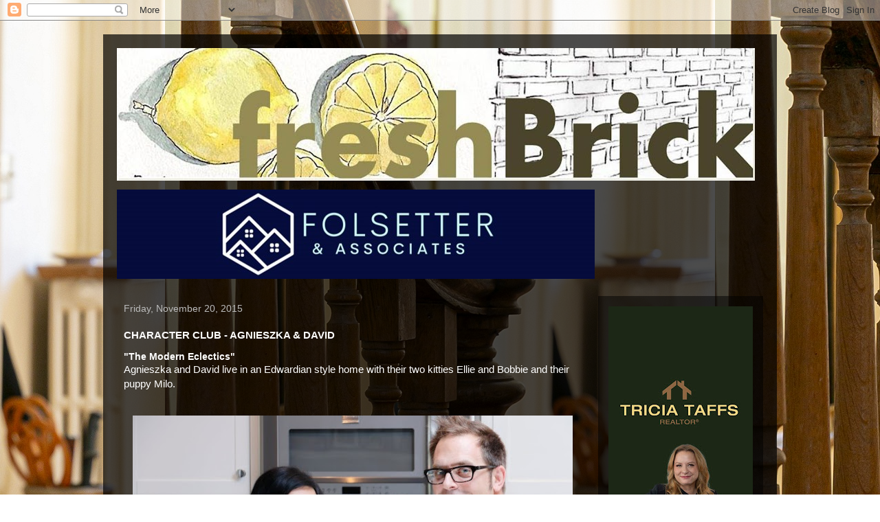

--- FILE ---
content_type: text/html; charset=UTF-8
request_url: http://www.freshbrick.ca/2015/11/character-club-agnieszka-david.html
body_size: 20213
content:
<!DOCTYPE html>
<html class='v2' dir='ltr' lang='en'>
<head>
<link href='https://www.blogger.com/static/v1/widgets/335934321-css_bundle_v2.css' rel='stylesheet' type='text/css'/>
<meta content='width=1100' name='viewport'/>
<meta content='text/html; charset=UTF-8' http-equiv='Content-Type'/>
<meta content='blogger' name='generator'/>
<link href='http://www.freshbrick.ca/favicon.ico' rel='icon' type='image/x-icon'/>
<link href='http://www.freshbrick.ca/2015/11/character-club-agnieszka-david.html' rel='canonical'/>
<link rel="alternate" type="application/atom+xml" title="FRESH BRICK - Atom" href="http://www.freshbrick.ca/feeds/posts/default" />
<link rel="alternate" type="application/rss+xml" title="FRESH BRICK - RSS" href="http://www.freshbrick.ca/feeds/posts/default?alt=rss" />
<link rel="service.post" type="application/atom+xml" title="FRESH BRICK - Atom" href="https://www.blogger.com/feeds/7517675707032608021/posts/default" />

<link rel="alternate" type="application/atom+xml" title="FRESH BRICK - Atom" href="http://www.freshbrick.ca/feeds/5630678059876817324/comments/default" />
<!--Can't find substitution for tag [blog.ieCssRetrofitLinks]-->
<link href='https://blogger.googleusercontent.com/img/b/R29vZ2xl/AVvXsEj9QEgWyvc-79NhPzaI-aBi5zdvGUpa-355B0-5RPC6NoyaVwYYMi4Lw_Sc2gHknUqwR2I25OoX2YQgBqqvdikrHIOgKrHnNbLvoLximThThkCajNCNA0fefLSr6Ux2Wj3azh23P8ltcWzw/s640/_MG_6276.JPG' rel='image_src'/>
<meta content='http://www.freshbrick.ca/2015/11/character-club-agnieszka-david.html' property='og:url'/>
<meta content='CHARACTER CLUB - AGNIESZKA &amp; DAVID' property='og:title'/>
<meta content='HISTORY. CHARACTER. BRICKS &amp; MORTAR. THERE&#39;S NOTHING FRESHER THAN A CLASSIC. A real estate blog and community for older home lovers' property='og:description'/>
<meta content='https://blogger.googleusercontent.com/img/b/R29vZ2xl/AVvXsEj9QEgWyvc-79NhPzaI-aBi5zdvGUpa-355B0-5RPC6NoyaVwYYMi4Lw_Sc2gHknUqwR2I25OoX2YQgBqqvdikrHIOgKrHnNbLvoLximThThkCajNCNA0fefLSr6Ux2Wj3azh23P8ltcWzw/w1200-h630-p-k-no-nu/_MG_6276.JPG' property='og:image'/>
<title>FRESH BRICK: CHARACTER CLUB - AGNIESZKA & DAVID</title>
<style id='page-skin-1' type='text/css'><!--
/*
-----------------------------------------------
Blogger Template Style
Name:     Travel
Designer: Sookhee Lee
URL:      www.plyfly.net
----------------------------------------------- */
/* Content
----------------------------------------------- */
body {
font: normal normal 13px 'Trebuchet MS',Trebuchet,sans-serif;
color: #ffffff;
background: rgba(0, 0, 0, 0) url(http://4.bp.blogspot.com/--HH84g0NITE/Xo_I9JZeTdI/AAAAAAAAYPw/XmdMUp-e6fU1SBaxB8ZE_3HdUQQRXoytQCK4BGAYYCw/s0/22.jpg) repeat fixed top center;
}
html body .region-inner {
min-width: 0;
max-width: 100%;
width: auto;
}
a:link {
text-decoration:none;
color: #ff9900;
}
a:visited {
text-decoration:none;
color: #b87209;
}
a:hover {
text-decoration:underline;
color: #ff9900;
}
.content-outer .content-cap-top {
height: 0;
background: transparent none repeat-x scroll top center;
}
.content-outer {
margin: 0 auto;
padding-top: 20px;
}
.content-inner {
background: transparent url(https://resources.blogblog.com/blogblog/data/1kt/travel/bg_black_70.png) repeat scroll top left;
background-position: left -0;
background-color: transparent;
padding: 20px;
}
.main-inner .date-outer {
margin-bottom: 2em;
}
/* Header
----------------------------------------------- */
.header-inner .Header .titlewrapper,
.header-inner .Header .descriptionwrapper {
padding-left: 10px;
padding-right: 10px;
}
.Header h1 {
font: normal normal 60px 'Trebuchet MS',Trebuchet,sans-serif;
color: #ffffff;
}
.Header h1 a {
color: #ffffff;
}
.Header .description {
color: #bbbbbb;
font-size: 130%;
}
/* Tabs
----------------------------------------------- */
.tabs-inner {
margin: 1em 0 0;
padding: 0;
}
.tabs-inner .section {
margin: 0;
}
.tabs-inner .widget ul {
padding: 0;
background: transparent url(https://resources.blogblog.com/blogblog/data/1kt/travel/bg_black_50.png) repeat scroll top center;
}
.tabs-inner .widget li {
border: none;
}
.tabs-inner .widget li a {
display: inline-block;
padding: 1em 1.5em;
color: #ffffff;
font: normal bold 16px 'Trebuchet MS',Trebuchet,sans-serif;
}
.tabs-inner .widget li.selected a,
.tabs-inner .widget li a:hover {
position: relative;
z-index: 1;
background: transparent url(https://resources.blogblog.com/blogblog/data/1kt/travel/bg_black_50.png) repeat scroll top center;
color: #ffffff;
}
/* Headings
----------------------------------------------- */
h2 {
font: normal bold 14px 'Trebuchet MS',Trebuchet,sans-serif;
color: #ffffff;
}
.main-inner h2.date-header {
font: normal normal 14px 'Trebuchet MS',Trebuchet,sans-serif;
color: #bbbbbb;
}
.footer-inner .widget h2,
.sidebar .widget h2 {
padding-bottom: .5em;
}
/* Main
----------------------------------------------- */
.main-inner {
padding: 20px 0;
}
.main-inner .column-center-inner {
padding: 10px 0;
}
.main-inner .column-center-inner .section {
margin: 0 10px;
}
.main-inner .column-right-inner {
margin-left: 20px;
}
.main-inner .fauxcolumn-right-outer .fauxcolumn-inner {
margin-left: 20px;
background: transparent url(https://resources.blogblog.com/blogblog/data/1kt/travel/bg_black_50.png) repeat scroll top left;
}
.main-inner .column-left-inner {
margin-right: 20px;
}
.main-inner .fauxcolumn-left-outer .fauxcolumn-inner {
margin-right: 20px;
background: transparent url(https://resources.blogblog.com/blogblog/data/1kt/travel/bg_black_50.png) repeat scroll top left;
}
.main-inner .column-left-inner,
.main-inner .column-right-inner {
padding: 15px 0;
}
/* Posts
----------------------------------------------- */
h3.post-title {
margin-top: 20px;
}
h3.post-title a {
font: normal bold 20px 'Trebuchet MS',Trebuchet,sans-serif;
color: #ffffff;
}
h3.post-title a:hover {
text-decoration: underline;
}
.main-inner .column-center-outer {
background: transparent none repeat scroll top left;
_background-image: none;
}
.post-body {
line-height: 1.4;
position: relative;
}
.post-header {
margin: 0 0 1em;
line-height: 1.6;
}
.post-footer {
margin: .5em 0;
line-height: 1.6;
}
#blog-pager {
font-size: 140%;
}
#comments {
background: transparent url(https://resources.blogblog.com/blogblog/data/1kt/travel/bg_black_50.png) repeat scroll top center;
padding: 15px;
}
#comments .comment-author {
padding-top: 1.5em;
}
#comments h4,
#comments .comment-author a,
#comments .comment-timestamp a {
color: #ffffff;
}
#comments .comment-author:first-child {
padding-top: 0;
border-top: none;
}
.avatar-image-container {
margin: .2em 0 0;
}
/* Comments
----------------------------------------------- */
#comments a {
color: #ffffff;
}
.comments .comments-content .icon.blog-author {
background-repeat: no-repeat;
background-image: url([data-uri]);
}
.comments .comments-content .loadmore a {
border-top: 1px solid #ffffff;
border-bottom: 1px solid #ffffff;
}
.comments .comment-thread.inline-thread {
background: transparent;
}
.comments .continue {
border-top: 2px solid #ffffff;
}
/* Widgets
----------------------------------------------- */
.sidebar .widget {
border-bottom: 2px solid transparent;
padding-bottom: 10px;
margin: 10px 0;
}
.sidebar .widget:first-child {
margin-top: 0;
}
.sidebar .widget:last-child {
border-bottom: none;
margin-bottom: 0;
padding-bottom: 0;
}
.footer-inner .widget,
.sidebar .widget {
font: normal normal 13px 'Trebuchet MS',Trebuchet,sans-serif;
color: #bbbbbb;
}
.sidebar .widget a:link {
color: #bbbbbb;
text-decoration: none;
}
.sidebar .widget a:visited {
color: #b87209;
}
.sidebar .widget a:hover {
color: #bbbbbb;
text-decoration: underline;
}
.footer-inner .widget a:link {
color: #ff9900;
text-decoration: none;
}
.footer-inner .widget a:visited {
color: #b87209;
}
.footer-inner .widget a:hover {
color: #ff9900;
text-decoration: underline;
}
.widget .zippy {
color: #ffffff;
}
.footer-inner {
background: transparent none repeat scroll top center;
}
/* Mobile
----------------------------------------------- */
body.mobile  {
background-size: 100% auto;
}
body.mobile .AdSense {
margin: 0 -10px;
}
.mobile .body-fauxcolumn-outer {
background: transparent none repeat scroll top left;
}
.mobile .footer-inner .widget a:link {
color: #bbbbbb;
text-decoration: none;
}
.mobile .footer-inner .widget a:visited {
color: #b87209;
}
.mobile-post-outer a {
color: #ffffff;
}
.mobile-link-button {
background-color: #ff9900;
}
.mobile-link-button a:link, .mobile-link-button a:visited {
color: #9acd53;
}
.mobile-index-contents {
color: #ffffff;
}
.mobile .tabs-inner .PageList .widget-content {
background: transparent url(https://resources.blogblog.com/blogblog/data/1kt/travel/bg_black_50.png) repeat scroll top center;
color: #ffffff;
}
.mobile .tabs-inner .PageList .widget-content .pagelist-arrow {
border-left: 1px solid #ffffff;
}

--></style>
<style id='template-skin-1' type='text/css'><!--
body {
min-width: 980px;
}
.content-outer, .content-fauxcolumn-outer, .region-inner {
min-width: 980px;
max-width: 980px;
_width: 980px;
}
.main-inner .columns {
padding-left: 0px;
padding-right: 260px;
}
.main-inner .fauxcolumn-center-outer {
left: 0px;
right: 260px;
/* IE6 does not respect left and right together */
_width: expression(this.parentNode.offsetWidth -
parseInt("0px") -
parseInt("260px") + 'px');
}
.main-inner .fauxcolumn-left-outer {
width: 0px;
}
.main-inner .fauxcolumn-right-outer {
width: 260px;
}
.main-inner .column-left-outer {
width: 0px;
right: 100%;
margin-left: -0px;
}
.main-inner .column-right-outer {
width: 260px;
margin-right: -260px;
}
#layout {
min-width: 0;
}
#layout .content-outer {
min-width: 0;
width: 800px;
}
#layout .region-inner {
min-width: 0;
width: auto;
}
body#layout div.add_widget {
padding: 8px;
}
body#layout div.add_widget a {
margin-left: 32px;
}
--></style>
<style>
    body {background-image:url(http\:\/\/4.bp.blogspot.com\/--HH84g0NITE\/Xo_I9JZeTdI\/AAAAAAAAYPw\/XmdMUp-e6fU1SBaxB8ZE_3HdUQQRXoytQCK4BGAYYCw\/s0\/22.jpg);}
    
@media (max-width: 200px) { body {background-image:url(http\:\/\/4.bp.blogspot.com\/--HH84g0NITE\/Xo_I9JZeTdI\/AAAAAAAAYPw\/XmdMUp-e6fU1SBaxB8ZE_3HdUQQRXoytQCK4BGAYYCw\/w200\/22.jpg);}}
@media (max-width: 400px) and (min-width: 201px) { body {background-image:url(http\:\/\/4.bp.blogspot.com\/--HH84g0NITE\/Xo_I9JZeTdI\/AAAAAAAAYPw\/XmdMUp-e6fU1SBaxB8ZE_3HdUQQRXoytQCK4BGAYYCw\/w400\/22.jpg);}}
@media (max-width: 800px) and (min-width: 401px) { body {background-image:url(http\:\/\/4.bp.blogspot.com\/--HH84g0NITE\/Xo_I9JZeTdI\/AAAAAAAAYPw\/XmdMUp-e6fU1SBaxB8ZE_3HdUQQRXoytQCK4BGAYYCw\/w800\/22.jpg);}}
@media (max-width: 1200px) and (min-width: 801px) { body {background-image:url(http\:\/\/4.bp.blogspot.com\/--HH84g0NITE\/Xo_I9JZeTdI\/AAAAAAAAYPw\/XmdMUp-e6fU1SBaxB8ZE_3HdUQQRXoytQCK4BGAYYCw\/w1200\/22.jpg);}}
/* Last tag covers anything over one higher than the previous max-size cap. */
@media (min-width: 1201px) { body {background-image:url(http\:\/\/4.bp.blogspot.com\/--HH84g0NITE\/Xo_I9JZeTdI\/AAAAAAAAYPw\/XmdMUp-e6fU1SBaxB8ZE_3HdUQQRXoytQCK4BGAYYCw\/w1600\/22.jpg);}}
  </style>
<link href='https://www.blogger.com/dyn-css/authorization.css?targetBlogID=7517675707032608021&amp;zx=10a22cb6-8a31-4b50-b30a-e338cfc119f1' media='none' onload='if(media!=&#39;all&#39;)media=&#39;all&#39;' rel='stylesheet'/><noscript><link href='https://www.blogger.com/dyn-css/authorization.css?targetBlogID=7517675707032608021&amp;zx=10a22cb6-8a31-4b50-b30a-e338cfc119f1' rel='stylesheet'/></noscript>
<meta name='google-adsense-platform-account' content='ca-host-pub-1556223355139109'/>
<meta name='google-adsense-platform-domain' content='blogspot.com'/>

<!-- data-ad-client=ca-pub-8819626163530024 -->

<link rel="stylesheet" href="https://fonts.googleapis.com/css2?display=swap&family=Great+Vibes&family=Pacifico"></head>
<body class='loading variant-studio'>
<div class='navbar section' id='navbar' name='Navbar'><div class='widget Navbar' data-version='1' id='Navbar1'><script type="text/javascript">
    function setAttributeOnload(object, attribute, val) {
      if(window.addEventListener) {
        window.addEventListener('load',
          function(){ object[attribute] = val; }, false);
      } else {
        window.attachEvent('onload', function(){ object[attribute] = val; });
      }
    }
  </script>
<div id="navbar-iframe-container"></div>
<script type="text/javascript" src="https://apis.google.com/js/platform.js"></script>
<script type="text/javascript">
      gapi.load("gapi.iframes:gapi.iframes.style.bubble", function() {
        if (gapi.iframes && gapi.iframes.getContext) {
          gapi.iframes.getContext().openChild({
              url: 'https://www.blogger.com/navbar/7517675707032608021?po\x3d5630678059876817324\x26origin\x3dhttp://www.freshbrick.ca',
              where: document.getElementById("navbar-iframe-container"),
              id: "navbar-iframe"
          });
        }
      });
    </script><script type="text/javascript">
(function() {
var script = document.createElement('script');
script.type = 'text/javascript';
script.src = '//pagead2.googlesyndication.com/pagead/js/google_top_exp.js';
var head = document.getElementsByTagName('head')[0];
if (head) {
head.appendChild(script);
}})();
</script>
</div></div>
<div class='body-fauxcolumns'>
<div class='fauxcolumn-outer body-fauxcolumn-outer'>
<div class='cap-top'>
<div class='cap-left'></div>
<div class='cap-right'></div>
</div>
<div class='fauxborder-left'>
<div class='fauxborder-right'></div>
<div class='fauxcolumn-inner'>
</div>
</div>
<div class='cap-bottom'>
<div class='cap-left'></div>
<div class='cap-right'></div>
</div>
</div>
</div>
<div class='content'>
<div class='content-fauxcolumns'>
<div class='fauxcolumn-outer content-fauxcolumn-outer'>
<div class='cap-top'>
<div class='cap-left'></div>
<div class='cap-right'></div>
</div>
<div class='fauxborder-left'>
<div class='fauxborder-right'></div>
<div class='fauxcolumn-inner'>
</div>
</div>
<div class='cap-bottom'>
<div class='cap-left'></div>
<div class='cap-right'></div>
</div>
</div>
</div>
<div class='content-outer'>
<div class='content-cap-top cap-top'>
<div class='cap-left'></div>
<div class='cap-right'></div>
</div>
<div class='fauxborder-left content-fauxborder-left'>
<div class='fauxborder-right content-fauxborder-right'></div>
<div class='content-inner'>
<header>
<div class='header-outer'>
<div class='header-cap-top cap-top'>
<div class='cap-left'></div>
<div class='cap-right'></div>
</div>
<div class='fauxborder-left header-fauxborder-left'>
<div class='fauxborder-right header-fauxborder-right'></div>
<div class='region-inner header-inner'>
<div class='header section' id='header' name='Header'><div class='widget Header' data-version='1' id='Header1'>
<div id='header-inner'>
<a href='http://www.freshbrick.ca/' style='display: block'>
<img alt='FRESH BRICK' height='193px; ' id='Header1_headerimg' src='https://blogger.googleusercontent.com/img/b/R29vZ2xl/AVvXsEjPAlpF9C1-1ynJYQ8zQ7Soq9btVtGkS_uO200r3FZDWEgR6vWyPSjDxqALbHUaNQ9btW5DmHphASzTEBHJCac8C_97ksGQPqvuB1-hsAfen9sT04k9CMn6qIGAd9NUdF_ZIAT7B-jRSSKK/s928/Picture5.jpg' style='display: block' width='928px; '/>
</a>
</div>
</div></div>
</div>
</div>
<div class='header-cap-bottom cap-bottom'>
<div class='cap-left'></div>
<div class='cap-right'></div>
</div>
</div>
</header>
<div class='tabs-outer'>
<div class='tabs-cap-top cap-top'>
<div class='cap-left'></div>
<div class='cap-right'></div>
</div>
<div class='fauxborder-left tabs-fauxborder-left'>
<div class='fauxborder-right tabs-fauxborder-right'></div>
<div class='region-inner tabs-inner'>
<div class='tabs section' id='crosscol' name='Cross-Column'><div class='widget Image' data-version='1' id='Image11'>
<div class='widget-content'>
<a href='https://folsetter.com/'>
<img alt='' height='130' id='Image11_img' src='https://blogger.googleusercontent.com/img/a/AVvXsEggdR1La8p8pfzuu9Q6PHjVBJevYkCEsOdx2qW31q2BY5o6NStc3O-XMQ0VN4rJZSJjpDWJip18UP7EmyTFGZ19VWaBx7yK7S-ksOMA8vi-s5Y1OEMEIgWJmZzE76qAUdXe7hKiD3qjfufI6wJMRCsoTnYjnmr47gAyamhkKEBhPfqoQJzurz8ljsUF=s695' width='695'/>
</a>
<br/>
</div>
<div class='clear'></div>
</div></div>
<div class='tabs no-items section' id='crosscol-overflow' name='Cross-Column 2'></div>
</div>
</div>
<div class='tabs-cap-bottom cap-bottom'>
<div class='cap-left'></div>
<div class='cap-right'></div>
</div>
</div>
<div class='main-outer'>
<div class='main-cap-top cap-top'>
<div class='cap-left'></div>
<div class='cap-right'></div>
</div>
<div class='fauxborder-left main-fauxborder-left'>
<div class='fauxborder-right main-fauxborder-right'></div>
<div class='region-inner main-inner'>
<div class='columns fauxcolumns'>
<div class='fauxcolumn-outer fauxcolumn-center-outer'>
<div class='cap-top'>
<div class='cap-left'></div>
<div class='cap-right'></div>
</div>
<div class='fauxborder-left'>
<div class='fauxborder-right'></div>
<div class='fauxcolumn-inner'>
</div>
</div>
<div class='cap-bottom'>
<div class='cap-left'></div>
<div class='cap-right'></div>
</div>
</div>
<div class='fauxcolumn-outer fauxcolumn-left-outer'>
<div class='cap-top'>
<div class='cap-left'></div>
<div class='cap-right'></div>
</div>
<div class='fauxborder-left'>
<div class='fauxborder-right'></div>
<div class='fauxcolumn-inner'>
</div>
</div>
<div class='cap-bottom'>
<div class='cap-left'></div>
<div class='cap-right'></div>
</div>
</div>
<div class='fauxcolumn-outer fauxcolumn-right-outer'>
<div class='cap-top'>
<div class='cap-left'></div>
<div class='cap-right'></div>
</div>
<div class='fauxborder-left'>
<div class='fauxborder-right'></div>
<div class='fauxcolumn-inner'>
</div>
</div>
<div class='cap-bottom'>
<div class='cap-left'></div>
<div class='cap-right'></div>
</div>
</div>
<!-- corrects IE6 width calculation -->
<div class='columns-inner'>
<div class='column-center-outer'>
<div class='column-center-inner'>
<div class='main section' id='main' name='Main'><div class='widget Blog' data-version='1' id='Blog1'>
<div class='blog-posts hfeed'>

          <div class="date-outer">
        
<h2 class='date-header'><span>Friday, November 20, 2015</span></h2>

          <div class="date-posts">
        
<div class='post-outer'>
<div class='post hentry uncustomized-post-template' itemprop='blogPost' itemscope='itemscope' itemtype='http://schema.org/BlogPosting'>
<meta content='https://blogger.googleusercontent.com/img/b/R29vZ2xl/AVvXsEj9QEgWyvc-79NhPzaI-aBi5zdvGUpa-355B0-5RPC6NoyaVwYYMi4Lw_Sc2gHknUqwR2I25OoX2YQgBqqvdikrHIOgKrHnNbLvoLximThThkCajNCNA0fefLSr6Ux2Wj3azh23P8ltcWzw/s640/_MG_6276.JPG' itemprop='image_url'/>
<meta content='7517675707032608021' itemprop='blogId'/>
<meta content='5630678059876817324' itemprop='postId'/>
<a name='5630678059876817324'></a>
<h3 class='post-title entry-title' itemprop='name'>
CHARACTER CLUB - AGNIESZKA & DAVID
</h3>
<div class='post-header'>
<div class='post-header-line-1'></div>
</div>
<div class='post-body entry-content' id='post-body-5630678059876817324' itemprop='description articleBody'>
<h2>
"The Modern Eclectics"</h2>
<div>
<div class="MsoNormal">
<h3>
<span style="font-family: &quot;arial&quot; , &quot;sans-serif&quot;; font-weight: normal;">Agnieszka and
David live in an Edwardian style home with their two kitties Ellie and Bobbie
and their puppy Milo.</span></h3>
<span style="font-family: &quot;arial&quot; , &quot;sans-serif&quot;;"><br /></span>
<br />
<div class="separator" style="clear: both; text-align: center;">
<a href="https://blogger.googleusercontent.com/img/b/R29vZ2xl/AVvXsEj9QEgWyvc-79NhPzaI-aBi5zdvGUpa-355B0-5RPC6NoyaVwYYMi4Lw_Sc2gHknUqwR2I25OoX2YQgBqqvdikrHIOgKrHnNbLvoLximThThkCajNCNA0fefLSr6Ux2Wj3azh23P8ltcWzw/s1600/_MG_6276.JPG" imageanchor="1" style="margin-left: 1em; margin-right: 1em;"><img border="0" height="426" src="https://blogger.googleusercontent.com/img/b/R29vZ2xl/AVvXsEj9QEgWyvc-79NhPzaI-aBi5zdvGUpa-355B0-5RPC6NoyaVwYYMi4Lw_Sc2gHknUqwR2I25OoX2YQgBqqvdikrHIOgKrHnNbLvoLximThThkCajNCNA0fefLSr6Ux2Wj3azh23P8ltcWzw/s640/_MG_6276.JPG" width="640" /></a></div>
</div>
<div class="MsoNormal">
<span style="font-family: &quot;arial&quot; , &quot;sans-serif&quot;;"><br /></span></div>
<div class="MsoNormal">
<h3>
<span style="font-family: &quot;arial&quot; , sans-serif; font-weight: normal;">They moved
from a cookie cutter house in Mississauga to their century home in Hamilton,
which required extensive renovation, a true &#8220;blank slate&#8221;. Previously their
design aesthetic was very modern and&nbsp;minimalist, but owning an older home, they
wanted to restore it to its former&nbsp;glory. They added ceiling medallions, a reclaimed
wood dining table was purchased as a tribute to Hamilton&#8217;s industrial history, and
they exposed a brick wall in the dining room to up the character quota.</span></h3>
<span style="font-family: &quot;arial&quot; , sans-serif;"><br /></span>
<br />
<div class="separator" style="clear: both; text-align: center;">
<a href="https://blogger.googleusercontent.com/img/b/R29vZ2xl/AVvXsEg0XXfS5aWfTNyOMBnMWuo7_zIChWdf70pE9kNKUpNsdGeD9IZYx3t7UAPemRjPbXZB_MBYuRDvEfOrrc76q4O1BTE8_c9p4KT8grbZYQq44y5Bz2nL7K4NfEotJWUZ5ECZe3ec1AJA4de-/s1600/_MG_6284.JPG" imageanchor="1" style="margin-left: 1em; margin-right: 1em;"><img border="0" height="426" src="https://blogger.googleusercontent.com/img/b/R29vZ2xl/AVvXsEg0XXfS5aWfTNyOMBnMWuo7_zIChWdf70pE9kNKUpNsdGeD9IZYx3t7UAPemRjPbXZB_MBYuRDvEfOrrc76q4O1BTE8_c9p4KT8grbZYQq44y5Bz2nL7K4NfEotJWUZ5ECZe3ec1AJA4de-/s640/_MG_6284.JPG" width="640" /></a></div>
<span style="font-family: &quot;arial&quot; , sans-serif;"><br /></span>
<br />
<div class="separator" style="clear: both; text-align: center;">
<a href="https://blogger.googleusercontent.com/img/b/R29vZ2xl/AVvXsEh06swyf-gyfxR4nEuQDaqtr-RApv_9RWfY4RLlDVQulGzkrQTB-205KO0pZIuT_IbB-Wr2B7gQYMbyVvsIVKVO4t6RQr3unsWxtifaOgF5H4E2C5QYZV4kFzEsCKmWkTDtsmT1npS4DA0b/s1600/_MG_6318.JPG" imageanchor="1" style="margin-left: 1em; margin-right: 1em;"><img border="0" height="640" src="https://blogger.googleusercontent.com/img/b/R29vZ2xl/AVvXsEh06swyf-gyfxR4nEuQDaqtr-RApv_9RWfY4RLlDVQulGzkrQTB-205KO0pZIuT_IbB-Wr2B7gQYMbyVvsIVKVO4t6RQr3unsWxtifaOgF5H4E2C5QYZV4kFzEsCKmWkTDtsmT1npS4DA0b/s640/_MG_6318.JPG" width="424" /></a></div>
<br /></div>
<div class="MsoNormal">
<h3>
<span style="font-weight: normal;"><span style="font-family: &quot;arial&quot; , &quot;sans-serif&quot;;">Design is Agnieszka&#8217;s
passion. She is an admitted eclectic (</span><span style="color: #222222; font-family: &quot;arial&quot; , sans-serif;">check out their kitchen backslash,&nbsp;"Smorkin'Labbits"&nbsp;by Frank Kozik </span><span style="font-family: &quot;arial&quot; , &quot;sans-serif&quot;;"><a href="http://whatisblik.com/" target="_blank"><span style="color: #1155cc; mso-fareast-font-family: &quot;Times New Roman&quot;; mso-fareast-language: EN-CA;">whatisblik.com</span></a></span><span style="color: #222222; font-family: &quot;arial&quot; , &quot;sans-serif&quot;; mso-fareast-font-family: &quot;Times New Roman&quot;; mso-fareast-language: EN-CA;">&nbsp;</span></span><span style="font-family: &quot;arial&quot; , &quot;sans-serif&quot;;"><span style="font-weight: normal;">) and loves decorating with colour and patterns. She follows
many design blogs (her favourites are theSocialiteFamily and Desiretoinspire)
and design magazines, especially those UK based such as LivingEtc . These
sources of inspiration fuel her many ideas, but she always asks David for his
input. And as their style aesthetics are very similar, they rarely disagree on
the final project. The two describe their style as modern eclectic, quirky and
fun. </span><o:p></o:p></span></h3>
<span style="font-family: &quot;arial&quot; , &quot;sans-serif&quot;;"><br /></span>
<br />
<div class="separator" style="clear: both; text-align: center;">
<a href="https://blogger.googleusercontent.com/img/b/R29vZ2xl/AVvXsEg5SgMziZG6yYYudi5tc_4FJH6tPKlGeR0WpJW4YdNlUs22j79mxDQI1IElF_n6qM4WUtbg4k0Se9cPTNGwYuiFaFGCiSOdM37VBWkGBcinFwa2_BjDdu4fj-Hskgehci6qTqCSbeOZWg-C/s1600/_MG_6292.JPG" imageanchor="1" style="margin-left: 1em; margin-right: 1em;"><img border="0" height="426" src="https://blogger.googleusercontent.com/img/b/R29vZ2xl/AVvXsEg5SgMziZG6yYYudi5tc_4FJH6tPKlGeR0WpJW4YdNlUs22j79mxDQI1IElF_n6qM4WUtbg4k0Se9cPTNGwYuiFaFGCiSOdM37VBWkGBcinFwa2_BjDdu4fj-Hskgehci6qTqCSbeOZWg-C/s640/_MG_6292.JPG" width="640" /></a></div>
<br /></div>
<div class="MsoNormal">
<h3>
<span style="font-family: &quot;arial&quot; , &quot;sans-serif&quot;;"><table align="center" cellpadding="0" cellspacing="0" class="tr-caption-container" style="font-family: &quot;Times New Roman&quot;; margin-left: auto; margin-right: auto; text-align: center;"><tbody>
<tr><td style="text-align: center;"><span style="margin-left: auto; margin-right: auto;"><a href="http://www.distinctlyhamilton.com/" target="_blank"><img border="0" data-original-height="398" data-original-width="679" height="234" src="https://blogger.googleusercontent.com/img/b/R29vZ2xl/AVvXsEiwNsE2s4pYT2e25l3ZZZmQL7S2ygD_UOgD5MlcjeyAutYmXhB-NQVbHk2ViKAthusTCYT4GN2oESlty6V37WvfzrXQxoqxlIOBCQHLSEjVY0LRRmJUvGWI6Luid_5C_MQDw9ByIuI7/s400/Picture21.png" width="400" /></a></span></td></tr>
<tr><td class="tr-caption" style="font-size: 12.8px;"><a href="http://www.distinctlyhamilton.com/" target="_blank">ADVERTISEMENT: CLICK TO LEARN MORE</a><br />
<div>
<br /></div>
</td></tr>
</tbody></table>
</span></h3>
<h3>
<span style="font-weight: normal;">
Their go to
places for furniture are Restoration Hardware, Pottery Barn, Crate and Barrel,
IKEA and Cocoon Furnishings.&nbsp; For décor
they haunt HomeSense and, a local favourite, Canoe on Locke Street. Other Hamilton
gems include Pure Home Couture, Design Annex and Mixed Media. &nbsp;Agnieszka&#8217;s&nbsp;
recent favorite finds are ceramic handmade salt and pepper shakers with
hand painted&nbsp; space invaders from Canoe, and
pink polka dots tea towels with monkeys wearing glasses from Pure.</span></h3>
<span style="font-family: &quot;arial&quot; , &quot;sans-serif&quot;;"><br /></span>
<br />
<div class="separator" style="clear: both; text-align: center;">
<a href="https://blogger.googleusercontent.com/img/b/R29vZ2xl/AVvXsEjDqhBjjmBr8qvfpMZofMTFNp7s7E4SxZwJfdEZ3bsikoaLC_ldEqpG-6OnJG7P5E7281FolTjPbyfCs7Kv7oHW_wBjAm2DFu56cI97sU2xULVZuH_KSc3UZoPyu8TAtUmbulzh-T8Q_8qa/s1600/_MG_6295.JPG" imageanchor="1" style="margin-left: 1em; margin-right: 1em;"><img border="0" height="426" src="https://blogger.googleusercontent.com/img/b/R29vZ2xl/AVvXsEjDqhBjjmBr8qvfpMZofMTFNp7s7E4SxZwJfdEZ3bsikoaLC_ldEqpG-6OnJG7P5E7281FolTjPbyfCs7Kv7oHW_wBjAm2DFu56cI97sU2xULVZuH_KSc3UZoPyu8TAtUmbulzh-T8Q_8qa/s640/_MG_6295.JPG" width="640" /></a></div>
<br /></div>
<div class="MsoNormal">
<h3>
<span style="font-family: &quot;arial&quot; , &quot;sans-serif&quot;; font-weight: normal;">If they had
to choose a favourite room in your house they&#8217;d hands down select their
sumptuous all black painted Master Bedroom (including the ceiling and all the
trims). In Agnieszka&#8217;s words, &#8220;It has a great vibe, it&#8217;s very restful.&#8221; The two
enjoy spending lazy weekend mornings watching Netflix and chilling with their two
kittens and their puppy on the bed. The retreat also features Agnieszka&#8217;s
prized pair of limited prints by Junko Mizuno. Both she and David love art and
those prints were the first pieces of art purchased for their Hamilton home. </span></h3>
<span style="font-family: &quot;arial&quot; , &quot;sans-serif&quot;;"><br /></span>
<br />
<div class="separator" style="clear: both; text-align: center;">
<a href="https://blogger.googleusercontent.com/img/b/R29vZ2xl/AVvXsEg-3fBTVF5WU0DCGOq1Deakd5bQn8sgDaxixALEBTuoX9m_tJk7Qh8QEzR2hIHkrIWlpkv-21sw2GmYMI29eLrasmf08QeBTw7_uSzHiOy4xDB5AlyJR2hQxpDcRppdXnaKLO5jc3XFjgIB/s1600/_MG_6323.JPG" imageanchor="1" style="margin-left: 1em; margin-right: 1em;"><img border="0" height="426" src="https://blogger.googleusercontent.com/img/b/R29vZ2xl/AVvXsEg-3fBTVF5WU0DCGOq1Deakd5bQn8sgDaxixALEBTuoX9m_tJk7Qh8QEzR2hIHkrIWlpkv-21sw2GmYMI29eLrasmf08QeBTw7_uSzHiOy4xDB5AlyJR2hQxpDcRppdXnaKLO5jc3XFjgIB/s640/_MG_6323.JPG" width="640" /></a></div>
<br /></div>
<div class="MsoNormal">
<h3>
<span style="font-family: &quot;arial&quot; , &quot;sans-serif&quot;; font-weight: normal;">Also painted
black, the couple took bold moves with this colour in their front
entrance.&nbsp; This project was a labour of
love and took six months to complete. They removed carpet from the stairs and
painted the original wood banister black and white, removed floor tiles and
replaced with black and white marble, replaced the ceiling and added character
finishes from a large ceiling medallion to crown moulding. And the walls, which
were covered in 1970s style wallpaper, are now painted black with hand
stencilled silver stars. </span></h3>
<span style="font-family: &quot;arial&quot; , &quot;sans-serif&quot;;"><br /></span>
<br />
<div class="separator" style="clear: both; text-align: center;">
<a href="https://blogger.googleusercontent.com/img/b/R29vZ2xl/AVvXsEja-xb9IoDo8ztPIc2tumXtggCvpx9xW3qPxYQOEvPKocUxh-Jh0n11TrZ-hyB6MwJlILT5F3vkZ7nAHshdxxplaEuqidgyrwMzIBms8iQsPO2QFpIL8DZxPVUQTxS6DKexXFysiFp2Jtg8/s1600/_MG_6259.JPG" imageanchor="1" style="margin-left: 1em; margin-right: 1em;"><img border="0" height="640" src="https://blogger.googleusercontent.com/img/b/R29vZ2xl/AVvXsEja-xb9IoDo8ztPIc2tumXtggCvpx9xW3qPxYQOEvPKocUxh-Jh0n11TrZ-hyB6MwJlILT5F3vkZ7nAHshdxxplaEuqidgyrwMzIBms8iQsPO2QFpIL8DZxPVUQTxS6DKexXFysiFp2Jtg8/s640/_MG_6259.JPG" width="424" /></a></div>
<br />
<table align="center" cellpadding="0" cellspacing="0" class="tr-caption-container" style="margin-left: auto; margin-right: auto; text-align: center;"><tbody>
<tr><td style="text-align: center;"><span style="margin-left: auto; margin-right: auto;"><a href="http://www.distinctlyhamilton.com/" target="_blank"><img border="0" data-original-height="390" data-original-width="685" height="227" src="https://blogger.googleusercontent.com/img/b/R29vZ2xl/AVvXsEj-1-3SIVKsSlJb6zCtWn9-6wJ9PJlkw8ABbgSuTh3cRPh1iqrEz_hbIsYcibQVfbXAb1_SuoSxOREvrWuNY7U3WDlcCJn22VFS9Nt7Opy_sZhuI8FGD_HIg8PgZpGP-hrt1Tn0kpaT/s400/Picture22.png" width="400" /></a></span></td></tr>
<tr><td class="tr-caption" style="font-size: 12.8px;"><span style="font-size: 12.8px;"><a href="http://www.distinctlyhamilton.com/" target="_blank">ADVERTISEMENT: CLICK TO LEARN MORE</a></span><br />
<div>
<br /></div>
</td></tr>
</tbody></table>
<br />
<div class="separator" style="clear: both; text-align: center;">
<a href="https://blogger.googleusercontent.com/img/b/R29vZ2xl/AVvXsEgW0oSZcUzcL5IOEhNlt8K61qT_vPttwkr6-TA43VUDiRSHQT8WR-_mqwGXoeiFitUXBrtZxwyEi1xL0eyE4_SZts5dINxMZEU29gMkdcVEt-ahJVG-Ji59-f9ciWYMc2E5y-nKQSOasJOi/s1600/_MG_6254.JPG" imageanchor="1" style="margin-left: 1em; margin-right: 1em;"><img border="0" height="640" src="https://blogger.googleusercontent.com/img/b/R29vZ2xl/AVvXsEgW0oSZcUzcL5IOEhNlt8K61qT_vPttwkr6-TA43VUDiRSHQT8WR-_mqwGXoeiFitUXBrtZxwyEi1xL0eyE4_SZts5dINxMZEU29gMkdcVEt-ahJVG-Ji59-f9ciWYMc2E5y-nKQSOasJOi/s640/_MG_6254.JPG" width="424" /></a></div>
<br /></div>
<div class="MsoNormal">
<h3>
<span style="font-weight: normal;"><span style="font-family: &quot;arial&quot; , &quot;sans-serif&quot;;">Agnieszka and
David definitely agree that Hamiltonians have style.&nbsp; This was one of the factors which motivated their
move from Mississauga. They've seen a lot of really great homes listed for
sale, especially older ones downtown, uniquely designed and decorated.</span><span style="font-family: &quot;arial&quot; , &quot;sans-serif&quot;;">If money was
no object, David's next project would be to turn the garage into an outdoor
living space with a Nano door and a pool. Agnieszka&#8217;s would be to acquire
another fixer upper and start the renovations all over again!</span></span></h3>
</div>
<div class="MsoNormal">
<span style="font-family: &quot;arial&quot; , &quot;sans-serif&quot;;"><br /></span>
<br />
<div class="separator" style="clear: both; text-align: center;">
<a href="https://blogger.googleusercontent.com/img/b/R29vZ2xl/AVvXsEgVQM4uXY7vWvrUO9ZF8O0T0rbE_Hsm1dHLXAiyNIfn0nMZMoXjeGtwcuMMvO2NmDbCoTsUYPWdNWpxIVplyaxKVzntQrZBVeUI7rKbbBpfeemc6D85y5PkehviNXACxSr0u9cZf330RiA4/s1600/_MG_6301.JPG" imageanchor="1" style="margin-left: 1em; margin-right: 1em;"><img border="0" height="426" src="https://blogger.googleusercontent.com/img/b/R29vZ2xl/AVvXsEgVQM4uXY7vWvrUO9ZF8O0T0rbE_Hsm1dHLXAiyNIfn0nMZMoXjeGtwcuMMvO2NmDbCoTsUYPWdNWpxIVplyaxKVzntQrZBVeUI7rKbbBpfeemc6D85y5PkehviNXACxSr0u9cZf330RiA4/s640/_MG_6301.JPG" width="640" /></a></div>
<span style="font-family: &quot;arial&quot; , &quot;sans-serif&quot;;"><br /></span></div>
<div class="MsoNormal">
<span style="font-family: &quot;arial&quot; , &quot;sans-serif&quot;;"><br /></span>
<span style="font-family: &quot;arial&quot; , &quot;sans-serif&quot;;"></span><br />
<div class="separator" style="clear: both; text-align: center;">
</div>
</div>
<h2>
<span style="font-family: &quot;arial&quot; , &quot;sans-serif&quot;;">Q&amp;A with AGNIESZKA</span></h2>
<div class="separator" style="clear: both; text-align: center;">
<a href="https://blogger.googleusercontent.com/img/b/R29vZ2xl/AVvXsEiKn_0O4YzCNyscQmNOE2r0wiZpySTyz76Ab-QbTeoE8ywT9fE74VCtWZeq_hUPjOqoWJNuFCCdyOHTyI2X4v2u69i46hdnu1TvEI5f6nGeWelPsewFspsDO5v-jU5ZvUQJdx51_67iOPvZ/s1600/111.jpg" imageanchor="1" style="margin-left: 1em; margin-right: 1em;"><img border="0" height="488" src="https://blogger.googleusercontent.com/img/b/R29vZ2xl/AVvXsEiKn_0O4YzCNyscQmNOE2r0wiZpySTyz76Ab-QbTeoE8ywT9fE74VCtWZeq_hUPjOqoWJNuFCCdyOHTyI2X4v2u69i46hdnu1TvEI5f6nGeWelPsewFspsDO5v-jU5ZvUQJdx51_67iOPvZ/s640/111.jpg" width="640" /></a></div>
<div>
<h3>
<br /><span style="font-family: &quot;arial&quot; , &quot;sans-serif&quot;;"><i>Design signatures or obsessions?<br /> </i></span><span style="font-weight: normal;"><span style="font-family: &quot;arial&quot; , &quot;sans-serif&quot;;"><br /></span><span style="font-family: &quot;arial&quot; , &quot;sans-serif&quot;;">"Home
accessories:&nbsp; throw pillows, blankets,
boxes and potted flowers, especially orchids. As I like to change my design
frequently, I think they are a great way to transform the look and feel of a
room easily and fairly inexpensively."</span></span></h3>
</div>
<div class="MsoNormal">
</div>
<div class="MsoNormal">
<span style="font-family: &quot;arial&quot; , &quot;sans-serif&quot;;"><br /></span>
<br />
<div class="separator" style="clear: both; text-align: center;">
<a href="https://blogger.googleusercontent.com/img/b/R29vZ2xl/AVvXsEjG065khLoPfggcibwIHKl3GR6R97oddSv6izb-uZ7g0dkoSDVTCyg4Ku9UrW3B2RBale_ExD4wKExwQF0DWpCdB6eZrDMJoTCmHVGr6gsbjGhcVpQ2jxz7H3eX1xfmdaTc4sZa__NuAMFG/s1600/_MG_6305.JPG" imageanchor="1" style="margin-left: 1em; margin-right: 1em;"><img border="0" height="426" src="https://blogger.googleusercontent.com/img/b/R29vZ2xl/AVvXsEjG065khLoPfggcibwIHKl3GR6R97oddSv6izb-uZ7g0dkoSDVTCyg4Ku9UrW3B2RBale_ExD4wKExwQF0DWpCdB6eZrDMJoTCmHVGr6gsbjGhcVpQ2jxz7H3eX1xfmdaTc4sZa__NuAMFG/s640/_MG_6305.JPG" width="640" /></a></div>
<span style="font-family: &quot;arial&quot; , &quot;sans-serif&quot;;"><br /></span>
<br />
<h3>
<span style="font-family: &quot;arial&quot; , &quot;sans-serif&quot;;"><span style="font-family: &quot;times new roman&quot;;">Photos by Tom Vogel,&nbsp;<a href="http://www.vogel-creative.com/">www.vogel-creative.com</a></span></span></h3>
</div>
</div>
<div style='clear: both;'></div>
</div>
<div class='post-footer'>
<div class='post-footer-line post-footer-line-1'>
<span class='post-author vcard'>
Posted by
<span class='fn' itemprop='author' itemscope='itemscope' itemtype='http://schema.org/Person'>
<meta content='https://www.blogger.com/profile/15654028527512313222' itemprop='url'/>
<a class='g-profile' href='https://www.blogger.com/profile/15654028527512313222' rel='author' title='author profile'>
<span itemprop='name'>FreshBrick</span>
</a>
</span>
</span>
<span class='post-timestamp'>
at
<meta content='http://www.freshbrick.ca/2015/11/character-club-agnieszka-david.html' itemprop='url'/>
<a class='timestamp-link' href='http://www.freshbrick.ca/2015/11/character-club-agnieszka-david.html' rel='bookmark' title='permanent link'><abbr class='published' itemprop='datePublished' title='2015-11-20T21:01:00-08:00'>9:01&#8239;PM</abbr></a>
</span>
<span class='post-comment-link'>
</span>
<span class='post-icons'>
<span class='item-action'>
<a href='https://www.blogger.com/email-post/7517675707032608021/5630678059876817324' title='Email Post'>
<img alt='' class='icon-action' height='13' src='https://resources.blogblog.com/img/icon18_email.gif' width='18'/>
</a>
</span>
</span>
<div class='post-share-buttons goog-inline-block'>
<a class='goog-inline-block share-button sb-email' href='https://www.blogger.com/share-post.g?blogID=7517675707032608021&postID=5630678059876817324&target=email' target='_blank' title='Email This'><span class='share-button-link-text'>Email This</span></a><a class='goog-inline-block share-button sb-blog' href='https://www.blogger.com/share-post.g?blogID=7517675707032608021&postID=5630678059876817324&target=blog' onclick='window.open(this.href, "_blank", "height=270,width=475"); return false;' target='_blank' title='BlogThis!'><span class='share-button-link-text'>BlogThis!</span></a><a class='goog-inline-block share-button sb-twitter' href='https://www.blogger.com/share-post.g?blogID=7517675707032608021&postID=5630678059876817324&target=twitter' target='_blank' title='Share to X'><span class='share-button-link-text'>Share to X</span></a><a class='goog-inline-block share-button sb-facebook' href='https://www.blogger.com/share-post.g?blogID=7517675707032608021&postID=5630678059876817324&target=facebook' onclick='window.open(this.href, "_blank", "height=430,width=640"); return false;' target='_blank' title='Share to Facebook'><span class='share-button-link-text'>Share to Facebook</span></a><a class='goog-inline-block share-button sb-pinterest' href='https://www.blogger.com/share-post.g?blogID=7517675707032608021&postID=5630678059876817324&target=pinterest' target='_blank' title='Share to Pinterest'><span class='share-button-link-text'>Share to Pinterest</span></a>
</div>
</div>
<div class='post-footer-line post-footer-line-2'>
<span class='post-labels'>
</span>
</div>
<div class='post-footer-line post-footer-line-3'>
<span class='post-location'>
</span>
</div>
</div>
</div>
<div class='comments' id='comments'>
<a name='comments'></a>
<h4>1 comment:</h4>
<div class='comments-content'>
<script async='async' src='' type='text/javascript'></script>
<script type='text/javascript'>
    (function() {
      var items = null;
      var msgs = null;
      var config = {};

// <![CDATA[
      var cursor = null;
      if (items && items.length > 0) {
        cursor = parseInt(items[items.length - 1].timestamp) + 1;
      }

      var bodyFromEntry = function(entry) {
        var text = (entry &&
                    ((entry.content && entry.content.$t) ||
                     (entry.summary && entry.summary.$t))) ||
            '';
        if (entry && entry.gd$extendedProperty) {
          for (var k in entry.gd$extendedProperty) {
            if (entry.gd$extendedProperty[k].name == 'blogger.contentRemoved') {
              return '<span class="deleted-comment">' + text + '</span>';
            }
          }
        }
        return text;
      }

      var parse = function(data) {
        cursor = null;
        var comments = [];
        if (data && data.feed && data.feed.entry) {
          for (var i = 0, entry; entry = data.feed.entry[i]; i++) {
            var comment = {};
            // comment ID, parsed out of the original id format
            var id = /blog-(\d+).post-(\d+)/.exec(entry.id.$t);
            comment.id = id ? id[2] : null;
            comment.body = bodyFromEntry(entry);
            comment.timestamp = Date.parse(entry.published.$t) + '';
            if (entry.author && entry.author.constructor === Array) {
              var auth = entry.author[0];
              if (auth) {
                comment.author = {
                  name: (auth.name ? auth.name.$t : undefined),
                  profileUrl: (auth.uri ? auth.uri.$t : undefined),
                  avatarUrl: (auth.gd$image ? auth.gd$image.src : undefined)
                };
              }
            }
            if (entry.link) {
              if (entry.link[2]) {
                comment.link = comment.permalink = entry.link[2].href;
              }
              if (entry.link[3]) {
                var pid = /.*comments\/default\/(\d+)\?.*/.exec(entry.link[3].href);
                if (pid && pid[1]) {
                  comment.parentId = pid[1];
                }
              }
            }
            comment.deleteclass = 'item-control blog-admin';
            if (entry.gd$extendedProperty) {
              for (var k in entry.gd$extendedProperty) {
                if (entry.gd$extendedProperty[k].name == 'blogger.itemClass') {
                  comment.deleteclass += ' ' + entry.gd$extendedProperty[k].value;
                } else if (entry.gd$extendedProperty[k].name == 'blogger.displayTime') {
                  comment.displayTime = entry.gd$extendedProperty[k].value;
                }
              }
            }
            comments.push(comment);
          }
        }
        return comments;
      };

      var paginator = function(callback) {
        if (hasMore()) {
          var url = config.feed + '?alt=json&v=2&orderby=published&reverse=false&max-results=50';
          if (cursor) {
            url += '&published-min=' + new Date(cursor).toISOString();
          }
          window.bloggercomments = function(data) {
            var parsed = parse(data);
            cursor = parsed.length < 50 ? null
                : parseInt(parsed[parsed.length - 1].timestamp) + 1
            callback(parsed);
            window.bloggercomments = null;
          }
          url += '&callback=bloggercomments';
          var script = document.createElement('script');
          script.type = 'text/javascript';
          script.src = url;
          document.getElementsByTagName('head')[0].appendChild(script);
        }
      };
      var hasMore = function() {
        return !!cursor;
      };
      var getMeta = function(key, comment) {
        if ('iswriter' == key) {
          var matches = !!comment.author
              && comment.author.name == config.authorName
              && comment.author.profileUrl == config.authorUrl;
          return matches ? 'true' : '';
        } else if ('deletelink' == key) {
          return config.baseUri + '/comment/delete/'
               + config.blogId + '/' + comment.id;
        } else if ('deleteclass' == key) {
          return comment.deleteclass;
        }
        return '';
      };

      var replybox = null;
      var replyUrlParts = null;
      var replyParent = undefined;

      var onReply = function(commentId, domId) {
        if (replybox == null) {
          // lazily cache replybox, and adjust to suit this style:
          replybox = document.getElementById('comment-editor');
          if (replybox != null) {
            replybox.height = '250px';
            replybox.style.display = 'block';
            replyUrlParts = replybox.src.split('#');
          }
        }
        if (replybox && (commentId !== replyParent)) {
          replybox.src = '';
          document.getElementById(domId).insertBefore(replybox, null);
          replybox.src = replyUrlParts[0]
              + (commentId ? '&parentID=' + commentId : '')
              + '#' + replyUrlParts[1];
          replyParent = commentId;
        }
      };

      var hash = (window.location.hash || '#').substring(1);
      var startThread, targetComment;
      if (/^comment-form_/.test(hash)) {
        startThread = hash.substring('comment-form_'.length);
      } else if (/^c[0-9]+$/.test(hash)) {
        targetComment = hash.substring(1);
      }

      // Configure commenting API:
      var configJso = {
        'maxDepth': config.maxThreadDepth
      };
      var provider = {
        'id': config.postId,
        'data': items,
        'loadNext': paginator,
        'hasMore': hasMore,
        'getMeta': getMeta,
        'onReply': onReply,
        'rendered': true,
        'initComment': targetComment,
        'initReplyThread': startThread,
        'config': configJso,
        'messages': msgs
      };

      var render = function() {
        if (window.goog && window.goog.comments) {
          var holder = document.getElementById('comment-holder');
          window.goog.comments.render(holder, provider);
        }
      };

      // render now, or queue to render when library loads:
      if (window.goog && window.goog.comments) {
        render();
      } else {
        window.goog = window.goog || {};
        window.goog.comments = window.goog.comments || {};
        window.goog.comments.loadQueue = window.goog.comments.loadQueue || [];
        window.goog.comments.loadQueue.push(render);
      }
    })();
// ]]>
  </script>
<div id='comment-holder'>
<div class="comment-thread toplevel-thread"><ol id="top-ra"><li class="comment" id="c2200289838717729789"><div class="avatar-image-container"><img src="//www.blogger.com/img/blogger_logo_round_35.png" alt=""/></div><div class="comment-block"><div class="comment-header"><cite class="user"><a href="https://www.blogger.com/profile/05295018982414192568" rel="nofollow">Unknown</a></cite><span class="icon user "></span><span class="datetime secondary-text"><a rel="nofollow" href="http://www.freshbrick.ca/2015/11/character-club-agnieszka-david.html?showComment=1452060392234#c2200289838717729789">January 5, 2016 at 10:06&#8239;PM</a></span></div><p class="comment-content">You have <a href="http://www.touchomes.com/reclaimed-wood-dining-table/" rel="nofollow">reclaimed wood dining table</a> clean. looks clean and beautiful.</p><span class="comment-actions secondary-text"><a class="comment-reply" target="_self" data-comment-id="2200289838717729789">Reply</a><span class="item-control blog-admin blog-admin pid-292871597"><a target="_self" href="https://www.blogger.com/comment/delete/7517675707032608021/2200289838717729789">Delete</a></span></span></div><div class="comment-replies"><div id="c2200289838717729789-rt" class="comment-thread inline-thread hidden"><span class="thread-toggle thread-expanded"><span class="thread-arrow"></span><span class="thread-count"><a target="_self">Replies</a></span></span><ol id="c2200289838717729789-ra" class="thread-chrome thread-expanded"><div></div><div id="c2200289838717729789-continue" class="continue"><a class="comment-reply" target="_self" data-comment-id="2200289838717729789">Reply</a></div></ol></div></div><div class="comment-replybox-single" id="c2200289838717729789-ce"></div></li></ol><div id="top-continue" class="continue"><a class="comment-reply" target="_self">Add comment</a></div><div class="comment-replybox-thread" id="top-ce"></div><div class="loadmore hidden" data-post-id="5630678059876817324"><a target="_self">Load more...</a></div></div>
</div>
</div>
<p class='comment-footer'>
<div class='comment-form'>
<a name='comment-form'></a>
<p>
</p>
<a href='https://www.blogger.com/comment/frame/7517675707032608021?po=5630678059876817324&hl=en&saa=85391&origin=http://www.freshbrick.ca' id='comment-editor-src'></a>
<iframe allowtransparency='true' class='blogger-iframe-colorize blogger-comment-from-post' frameborder='0' height='410px' id='comment-editor' name='comment-editor' src='' width='100%'></iframe>
<script src='https://www.blogger.com/static/v1/jsbin/2830521187-comment_from_post_iframe.js' type='text/javascript'></script>
<script type='text/javascript'>
      BLOG_CMT_createIframe('https://www.blogger.com/rpc_relay.html');
    </script>
</div>
</p>
<div id='backlinks-container'>
<div id='Blog1_backlinks-container'>
</div>
</div>
</div>
</div>
<div class='inline-ad'>
</div>

        </div></div>
      
</div>
<div class='blog-pager' id='blog-pager'>
<span id='blog-pager-newer-link'>
<a class='blog-pager-newer-link' href='http://www.freshbrick.ca/2015/11/q-with-tom-vogel.html' id='Blog1_blog-pager-newer-link' title='Newer Post'>Newer Post</a>
</span>
<span id='blog-pager-older-link'>
<a class='blog-pager-older-link' href='http://www.freshbrick.ca/2015/11/character-club-sara-tim.html' id='Blog1_blog-pager-older-link' title='Older Post'>Older Post</a>
</span>
<a class='home-link' href='http://www.freshbrick.ca/'>Home</a>
</div>
<div class='clear'></div>
<div class='post-feeds'>
<div class='feed-links'>
Subscribe to:
<a class='feed-link' href='http://www.freshbrick.ca/feeds/5630678059876817324/comments/default' target='_blank' type='application/atom+xml'>Post Comments (Atom)</a>
</div>
</div>
</div></div>
</div>
</div>
<div class='column-left-outer'>
<div class='column-left-inner'>
<aside>
</aside>
</div>
</div>
<div class='column-right-outer'>
<div class='column-right-inner'>
<aside>
<div class='sidebar section' id='sidebar-right-1'><div class='widget Image' data-version='1' id='Image2'>
<div class='widget-content'>
<a href='https://realintro.com/triciataffs'>
<img alt='' height='375' id='Image2_img' src='https://blogger.googleusercontent.com/img/a/AVvXsEjvpitRECTWLntYhH3RqNoBS5mJx7mpf3KEgWbdaxUD0naf8zrSZqs2Fyb_W3RUVQIVgBT8qMAyduxI8zYVsv_AVKxBBTEuD7B6SFGtquBK0WQquK2R9U_h_K6hU4dKifLJdymvYzUa7I3qrqrr6rb142G0QTfmce8PGw1jZO55ZUs5vGSYS7b2yqyv=s375' width='210'/>
</a>
<br/>
<span class='caption'>Buy & Sell with Tricia Taffs</span>
</div>
<div class='clear'></div>
</div><div class='widget BlogSearch' data-version='1' id='BlogSearch1'>
<h2 class='title'>Search This Blog</h2>
<div class='widget-content'>
<div id='BlogSearch1_form'>
<form action='http://www.freshbrick.ca/search' class='gsc-search-box' target='_top'>
<table cellpadding='0' cellspacing='0' class='gsc-search-box'>
<tbody>
<tr>
<td class='gsc-input'>
<input autocomplete='off' class='gsc-input' name='q' size='10' title='search' type='text' value=''/>
</td>
<td class='gsc-search-button'>
<input class='gsc-search-button' title='search' type='submit' value='Search'/>
</td>
</tr>
</tbody>
</table>
</form>
</div>
</div>
<div class='clear'></div>
</div><div class='widget Translate' data-version='1' id='Translate1'>
<h2 class='title'>Translate</h2>
<div id='google_translate_element'></div>
<script>
    function googleTranslateElementInit() {
      new google.translate.TranslateElement({
        pageLanguage: 'en',
        autoDisplay: 'true',
        layout: google.translate.TranslateElement.InlineLayout.SIMPLE
      }, 'google_translate_element');
    }
  </script>
<script src='//translate.google.com/translate_a/element.js?cb=googleTranslateElementInit'></script>
<div class='clear'></div>
</div><div class='widget Image' data-version='1' id='Image6'>
<h2>Like us on Facebook</h2>
<div class='widget-content'>
<a href='https://www.facebook.com/pages/FRESH-BRICK/265996943538296'>
<img alt='Like us on Facebook' height='134' id='Image6_img' src='https://blogger.googleusercontent.com/img/a/AVvXsEhA87ld5VWtXp8Bcj31B214D-Omh2n0m5Xp8REComlcz4_zlQhQHEv5xqCK5lCHRMDx5BYXihgI1KT4jWcwyyF4nWbxXVyEaEketqdt9wwJ7-LGUOxGnSCWrtb1WPCTQAik7i-Xv0ZH0Kzgk2Si_HiFXoexxDjfd3yz8fqP5Vz_nGg85hcx_HsUVCN3=s134' width='134'/>
</a>
<br/>
</div>
<div class='clear'></div>
</div><div class='widget Image' data-version='1' id='Image1'>
<h2>Follow us on Instagram</h2>
<div class='widget-content'>
<a href='https://www.instagram.com/freshbrick_hamilton/'>
<img alt='Follow us on Instagram' height='126' id='Image1_img' src='https://blogger.googleusercontent.com/img/a/AVvXsEhDUD78ePdpNrIo80YP8BW7bd6CPP18ENnSWwIc9mycTubMGBgII8s72eKsqP8u7uduYSDUU3ELBNzdyUwN5eKbH-WOw0_9Ba1VatKHsWZU8EWH_zV4g7foCCOlk5uzoDkMHGUNiMa12YcShh62TENnx13JIytZ3DpiVxRSLsvX6AkIu5BJx2s83EPe=s127' width='127'/>
</a>
<br/>
</div>
<div class='clear'></div>
</div><div class='widget BlogArchive' data-version='1' id='BlogArchive1'>
<h2>Blog Archive</h2>
<div class='widget-content'>
<div id='ArchiveList'>
<div id='BlogArchive1_ArchiveList'>
<select id='BlogArchive1_ArchiveMenu'>
<option value=''>Blog Archive</option>
<option value='http://www.freshbrick.ca/2025/12/'>December (2)</option>
<option value='http://www.freshbrick.ca/2025/07/'>July (1)</option>
<option value='http://www.freshbrick.ca/2025/03/'>March (1)</option>
<option value='http://www.freshbrick.ca/2024/12/'>December (1)</option>
<option value='http://www.freshbrick.ca/2024/10/'>October (1)</option>
<option value='http://www.freshbrick.ca/2024/08/'>August (1)</option>
<option value='http://www.freshbrick.ca/2024/04/'>April (1)</option>
<option value='http://www.freshbrick.ca/2024/02/'>February (1)</option>
<option value='http://www.freshbrick.ca/2023/11/'>November (1)</option>
<option value='http://www.freshbrick.ca/2023/08/'>August (1)</option>
<option value='http://www.freshbrick.ca/2023/05/'>May (1)</option>
<option value='http://www.freshbrick.ca/2022/12/'>December (1)</option>
<option value='http://www.freshbrick.ca/2022/09/'>September (1)</option>
<option value='http://www.freshbrick.ca/2022/05/'>May (1)</option>
<option value='http://www.freshbrick.ca/2022/01/'>January (1)</option>
<option value='http://www.freshbrick.ca/2021/12/'>December (1)</option>
<option value='http://www.freshbrick.ca/2021/11/'>November (1)</option>
<option value='http://www.freshbrick.ca/2021/10/'>October (1)</option>
<option value='http://www.freshbrick.ca/2021/07/'>July (1)</option>
<option value='http://www.freshbrick.ca/2021/04/'>April (1)</option>
<option value='http://www.freshbrick.ca/2021/03/'>March (1)</option>
<option value='http://www.freshbrick.ca/2020/12/'>December (1)</option>
<option value='http://www.freshbrick.ca/2020/11/'>November (1)</option>
<option value='http://www.freshbrick.ca/2020/09/'>September (1)</option>
<option value='http://www.freshbrick.ca/2020/08/'>August (1)</option>
<option value='http://www.freshbrick.ca/2020/07/'>July (1)</option>
<option value='http://www.freshbrick.ca/2020/06/'>June (1)</option>
<option value='http://www.freshbrick.ca/2020/04/'>April (1)</option>
<option value='http://www.freshbrick.ca/2020/03/'>March (1)</option>
<option value='http://www.freshbrick.ca/2020/02/'>February (2)</option>
<option value='http://www.freshbrick.ca/2020/01/'>January (1)</option>
<option value='http://www.freshbrick.ca/2019/12/'>December (2)</option>
<option value='http://www.freshbrick.ca/2019/11/'>November (1)</option>
<option value='http://www.freshbrick.ca/2019/10/'>October (3)</option>
<option value='http://www.freshbrick.ca/2019/09/'>September (3)</option>
<option value='http://www.freshbrick.ca/2019/08/'>August (2)</option>
<option value='http://www.freshbrick.ca/2019/06/'>June (2)</option>
<option value='http://www.freshbrick.ca/2019/05/'>May (1)</option>
<option value='http://www.freshbrick.ca/2019/03/'>March (4)</option>
<option value='http://www.freshbrick.ca/2019/02/'>February (1)</option>
<option value='http://www.freshbrick.ca/2019/01/'>January (1)</option>
<option value='http://www.freshbrick.ca/2018/11/'>November (1)</option>
<option value='http://www.freshbrick.ca/2018/09/'>September (2)</option>
<option value='http://www.freshbrick.ca/2018/07/'>July (2)</option>
<option value='http://www.freshbrick.ca/2018/06/'>June (10)</option>
<option value='http://www.freshbrick.ca/2018/05/'>May (3)</option>
<option value='http://www.freshbrick.ca/2018/04/'>April (6)</option>
<option value='http://www.freshbrick.ca/2018/03/'>March (1)</option>
<option value='http://www.freshbrick.ca/2018/01/'>January (2)</option>
<option value='http://www.freshbrick.ca/2017/12/'>December (2)</option>
<option value='http://www.freshbrick.ca/2017/11/'>November (4)</option>
<option value='http://www.freshbrick.ca/2017/10/'>October (2)</option>
<option value='http://www.freshbrick.ca/2017/09/'>September (4)</option>
<option value='http://www.freshbrick.ca/2017/08/'>August (4)</option>
<option value='http://www.freshbrick.ca/2017/07/'>July (2)</option>
<option value='http://www.freshbrick.ca/2017/06/'>June (2)</option>
<option value='http://www.freshbrick.ca/2017/05/'>May (2)</option>
<option value='http://www.freshbrick.ca/2017/04/'>April (4)</option>
<option value='http://www.freshbrick.ca/2017/03/'>March (2)</option>
<option value='http://www.freshbrick.ca/2017/02/'>February (5)</option>
<option value='http://www.freshbrick.ca/2017/01/'>January (1)</option>
<option value='http://www.freshbrick.ca/2016/12/'>December (1)</option>
<option value='http://www.freshbrick.ca/2016/10/'>October (3)</option>
<option value='http://www.freshbrick.ca/2016/09/'>September (6)</option>
<option value='http://www.freshbrick.ca/2016/08/'>August (1)</option>
<option value='http://www.freshbrick.ca/2016/07/'>July (1)</option>
<option value='http://www.freshbrick.ca/2016/06/'>June (3)</option>
<option value='http://www.freshbrick.ca/2016/05/'>May (1)</option>
<option value='http://www.freshbrick.ca/2016/04/'>April (2)</option>
<option value='http://www.freshbrick.ca/2016/02/'>February (5)</option>
<option value='http://www.freshbrick.ca/2015/11/'>November (4)</option>
<option value='http://www.freshbrick.ca/2015/10/'>October (3)</option>
<option value='http://www.freshbrick.ca/2015/09/'>September (2)</option>
<option value='http://www.freshbrick.ca/2015/08/'>August (2)</option>
<option value='http://www.freshbrick.ca/2015/07/'>July (1)</option>
<option value='http://www.freshbrick.ca/2015/06/'>June (3)</option>
<option value='http://www.freshbrick.ca/2015/05/'>May (4)</option>
<option value='http://www.freshbrick.ca/2015/03/'>March (1)</option>
<option value='http://www.freshbrick.ca/2015/02/'>February (3)</option>
<option value='http://www.freshbrick.ca/2014/12/'>December (1)</option>
<option value='http://www.freshbrick.ca/2014/10/'>October (3)</option>
<option value='http://www.freshbrick.ca/2014/09/'>September (3)</option>
<option value='http://www.freshbrick.ca/2014/08/'>August (3)</option>
<option value='http://www.freshbrick.ca/2014/07/'>July (3)</option>
<option value='http://www.freshbrick.ca/2014/06/'>June (4)</option>
<option value='http://www.freshbrick.ca/2014/05/'>May (5)</option>
<option value='http://www.freshbrick.ca/2014/04/'>April (4)</option>
<option value='http://www.freshbrick.ca/2014/03/'>March (6)</option>
<option value='http://www.freshbrick.ca/2014/02/'>February (1)</option>
<option value='http://www.freshbrick.ca/2014/01/'>January (6)</option>
<option value='http://www.freshbrick.ca/2013/12/'>December (1)</option>
<option value='http://www.freshbrick.ca/2013/11/'>November (3)</option>
<option value='http://www.freshbrick.ca/2013/10/'>October (6)</option>
<option value='http://www.freshbrick.ca/2013/09/'>September (5)</option>
<option value='http://www.freshbrick.ca/2013/08/'>August (6)</option>
<option value='http://www.freshbrick.ca/2013/07/'>July (8)</option>
<option value='http://www.freshbrick.ca/2013/06/'>June (13)</option>
<option value='http://www.freshbrick.ca/2013/05/'>May (18)</option>
<option value='http://www.freshbrick.ca/2013/04/'>April (21)</option>
<option value='http://www.freshbrick.ca/2013/03/'>March (9)</option>
<option value='http://www.freshbrick.ca/2013/02/'>February (6)</option>
<option value='http://www.freshbrick.ca/2013/01/'>January (6)</option>
<option value='http://www.freshbrick.ca/2012/12/'>December (2)</option>
</select>
</div>
</div>
<div class='clear'></div>
</div>
</div><div class='widget PopularPosts' data-version='1' id='PopularPosts1'>
<h2>Popular Posts</h2>
<div class='widget-content popular-posts'>
<ul>
<li>
<div class='item-content'>
<div class='item-thumbnail'>
<a href='http://www.freshbrick.ca/2013/02/incredible-inglewood-interior.html' target='_blank'>
<img alt='' border='0' src='https://blogger.googleusercontent.com/img/b/R29vZ2xl/AVvXsEg6ICkzEZSBH3y4dzUNNkXUSpMb9hwq1NS5II92O3le-x6OtXDTpLgEW_0EwgYClvRqZkMnBAKmlQEoVCGzimyXtXg0GzuLW1k8L_xxkW38BS5zRw11iJ8MT00t54qdFfTsdlFWC10lvPc_/w72-h72-p-k-no-nu/001.jpg'/>
</a>
</div>
<div class='item-title'><a href='http://www.freshbrick.ca/2013/02/incredible-inglewood-interior.html'>INCREDIBLE INGLEWOOD INTERIOR</a></div>
<div class='item-snippet'>13 Inglewood Drive Hamilton, Ontario  The inside of this 1850 Gothic Revival restored and renovated 3250 sq. ft. condo is just as perfect as...</div>
</div>
<div style='clear: both;'></div>
</li>
<li>
<div class='item-content'>
<div class='item-thumbnail'>
<a href='http://www.freshbrick.ca/2017/10/queen-of-your-castle.html' target='_blank'>
<img alt='' border='0' src='https://blogger.googleusercontent.com/img/b/R29vZ2xl/AVvXsEh2D7UDMYd6OcM7GT-FbloVFXrOSc8Dnqxex0CUvbJwSxkg30e9Qt8bfHS_Z__7ZcEM67owjzCKMpNSUSO_zKGiHwVcU2s9ozqougxRBEi4SUkHJ5E1N36TK5rDsHrXJxbsNY2T7o1S/w72-h72-p-k-no-nu/395QueenStS-web-1.jpg'/>
</a>
</div>
<div class='item-title'><a href='http://www.freshbrick.ca/2017/10/queen-of-your-castle.html'>QUEEN OF YOUR CASTLE</a></div>
<div class='item-snippet'>             395 Queen St South, Hamilton, ON c.1877       I&#39;ve always had a fondness for the stretch of Queen street between Aberdeen a...</div>
</div>
<div style='clear: both;'></div>
</li>
<li>
<div class='item-content'>
<div class='item-thumbnail'>
<a href='http://www.freshbrick.ca/2013/10/charming-centre-hall.html' target='_blank'>
<img alt='' border='0' src='https://blogger.googleusercontent.com/img/b/R29vZ2xl/AVvXsEhk0MJoDAyBqzYNU04FtnZe-ElfetiySJUr4X5ezLlAUbTyIrWaL3KahBCgCZG_CxGJeg4QrrUJc5UYSX7T7hnLqRurfrwc4jdtbXyp0BYFOiS_JohsYylci-F5liZBOY8Z5A2Bn0Hk5x7W/w72-h72-p-k-no-nu/01.jpg'/>
</a>
</div>
<div class='item-title'><a href='http://www.freshbrick.ca/2013/10/charming-centre-hall.html'>CHARMING CENTRE HALL</a></div>
<div class='item-snippet'>95 Chedoke Avenue, Hamilton, Ontario This early 20th century centre hall entices with charming curb appeal on one of southwest Hamilton&#39;...</div>
</div>
<div style='clear: both;'></div>
</li>
<li>
<div class='item-content'>
<div class='item-thumbnail'>
<a href='http://www.freshbrick.ca/2014/03/the-unofficial-castle-of-durand.html' target='_blank'>
<img alt='' border='0' src='https://blogger.googleusercontent.com/img/b/R29vZ2xl/AVvXsEgoonta_RovBMPkwcIUkb6_1AmwWSAaNdoRfHSQi1KXAfk53oYNq5v1NXy1fHl8C58wiY9W9VSXVU1wQzWSjClDLbXnS2WJ8PZOaqkDo5jCQSrijM5gkHuU1XI6U5_CVZoT01DCxHPRyRt4/w72-h72-p-k-no-nu/1212494.jpg'/>
</a>
</div>
<div class='item-title'><a href='http://www.freshbrick.ca/2014/03/the-unofficial-castle-of-durand.html'>THE UNOFFICIAL CASTLE OF DURAND</a></div>
<div class='item-snippet'>  DREAM BIG FRESH BRICK&#160; LOVERS ...26 Ravenscliffe Ave., and its chimneys, towers, turrets and 10 bedrooms, are up for grabs!   Now is your ...</div>
</div>
<div style='clear: both;'></div>
</li>
<li>
<div class='item-content'>
<div class='item-thumbnail'>
<a href='http://www.freshbrick.ca/2013/09/the-cliff-circa-1879.html' target='_blank'>
<img alt='' border='0' src='https://blogger.googleusercontent.com/img/b/R29vZ2xl/AVvXsEjE1zg6BUGIsOzV_GilgAZqP-DtmyqRv8c10qsBwJEFNO6fXVV6CyLXBbBFr4deKDAckWwu94s0DkCS-w2gwPXckFb-ZdmHIqHbs9gk3Ml-bLGZczKS0jvfvSqztrvp3yVL_26OHljK2y_z/w72-h72-p-k-no-nu/0001.jpg'/>
</a>
</div>
<div class='item-title'><a href='http://www.freshbrick.ca/2013/09/the-cliff-circa-1879.html'>THE CLIFF CIRCA 1879</a></div>
<div class='item-snippet'>  SOLD!     6 BULLS LANE, HAMILTON, ONTARIO, CIRCA 1879    HOLY BRICK! My heart jumped when I discovered this one. This is t he first really...</div>
</div>
<div style='clear: both;'></div>
</li>
<li>
<div class='item-content'>
<div class='item-thumbnail'>
<a href='http://www.freshbrick.ca/2013/06/inside-balfour-house.html' target='_blank'>
<img alt='' border='0' src='https://blogger.googleusercontent.com/img/b/R29vZ2xl/AVvXsEgizZjcdig-IqFXVYCiby6CF5rm3LGotkiTGW4-lgeaXRCV0SfeYl7BXXyL4JNrM-RTNNxnE27WjnBPTQXGZ8PPEfhQXX01IbY6IpZsfKgM1i9DH_NDMkaYe7BlvaPXOmSuTOP4avukreH5/w72-h72-p-k-no-nu/Balfour+house.jpg'/>
</a>
</div>
<div class='item-title'><a href='http://www.freshbrick.ca/2013/06/inside-balfour-house.html'>INSIDE BALFOUR HOUSE</a></div>
<div class='item-snippet'>   BALFOUR HOUSE CIRCA 1880     &#160;&#160;       Known in Hamilton as the historic Balfour House, this three-storey detached Victorian home was buil...</div>
</div>
<div style='clear: both;'></div>
</li>
<li>
<div class='item-content'>
<div class='item-thumbnail'>
<a href='http://www.freshbrick.ca/2019/11/back-to-nature.html' target='_blank'>
<img alt='' border='0' src='https://blogger.googleusercontent.com/img/b/R29vZ2xl/AVvXsEj-Vo_FZKvMJ9ra3U4xel8acm5DzdpNDgSnMxYZkiojUuwT0TK_FyNZgpqgX5SIr9hUt_S6pg0-A0xkEnvJIWtwNe9eo8IS7nwl0OlUqTkLMIMc55XN5EZwAhOyf4RIVfG6EKZa3Flm/w72-h72-p-k-no-nu/94.jpg'/>
</a>
</div>
<div class='item-title'><a href='http://www.freshbrick.ca/2019/11/back-to-nature.html'>BACK TO NATURE</a></div>
<div class='item-snippet'>        BACK TO NATURE   I&#160; Photos by Vogel Creative&#160; I            _______________________     I &#160; &#160; Offered at $1.499 million&#160; &#160; I   Presen...</div>
</div>
<div style='clear: both;'></div>
</li>
<li>
<div class='item-content'>
<div class='item-thumbnail'>
<a href='http://www.freshbrick.ca/2013/07/dundas-driving-park.html' target='_blank'>
<img alt='' border='0' src='https://blogger.googleusercontent.com/img/b/R29vZ2xl/AVvXsEgI6bHA31xAhzwZhQfbHi7-_k8WSOzjUH7fp2cN6O6V4c3x7AfA8JUnN85aLK-cdzslDw6ztpwdwOgmLUT5fpfv2lbaJrJlxttwB0yzu5QNbEQQc3c72lPKXIOL6v1LZXhufRUzKPiW2Zho/w72-h72-p-k-no-nu/2713790676_0d5d6099e2_o.jpg'/>
</a>
</div>
<div class='item-title'><a href='http://www.freshbrick.ca/2013/07/dundas-driving-park.html'>DUNDAS DRIVING PARK</a></div>
<div class='item-snippet'>            Dundas Driving Park  is hands down one of my favourite places around the city. The park, located at the top of Cross Street in t...</div>
</div>
<div style='clear: both;'></div>
</li>
<li>
<div class='item-content'>
<div class='item-thumbnail'>
<a href='http://www.freshbrick.ca/2013/06/details-design-differentiate.html' target='_blank'>
<img alt='' border='0' src='https://blogger.googleusercontent.com/img/b/R29vZ2xl/AVvXsEg1w1gHHkg62FRnkRBvcvnU0bSO9P4xR6aFyN1to40_mV8hVem8wmzv5v-Who2_NC3gOqa9zI5vVTrEDI_FzzR4fmrlDyxhdRtTcRO8jePJbovmrENzQEY3EbCA3tzY8BccuwBvrMW0wG67/w72-h72-p-k-no-nu/0001.jpg'/>
</a>
</div>
<div class='item-title'><a href='http://www.freshbrick.ca/2013/06/details-design-differentiate.html'>DETAILS & DESIGN DIFFERENTIATE</a></div>
<div class='item-snippet'>             Unique architectural details and tasteful design will set your property apart from the competition. Buyers aren&#39;t just purc...</div>
</div>
<div style='clear: both;'></div>
</li>
<li>
<div class='item-content'>
<div class='item-thumbnail'>
<a href='http://www.freshbrick.ca/2017/12/a-labour-of-love.html' target='_blank'>
<img alt='' border='0' src='https://blogger.googleusercontent.com/img/b/R29vZ2xl/AVvXsEi5VeM22Ui2N6DsMRfpl4bG8IzomChJFKLEy9cQbmWbb1ZOAT6gbHLHSyW20Tey9bYSfZ3pD0wHDelWsixdMRxWXWwejNv0eDbvKoeW1mg6kmy97XHNpskaIDSiYPKiYzmdqKxugKJ-/w72-h72-p-k-no-nu/02+%252820%2529.JPG'/>
</a>
</div>
<div class='item-title'><a href='http://www.freshbrick.ca/2017/12/a-labour-of-love.html'>A LABOUR OF LOVE</a></div>
<div class='item-snippet'>             200 HATT ST, DUNDAS, ON circa 1860s       This board and batten heritage designated cottage was built in the 1860s as store and...</div>
</div>
<div style='clear: both;'></div>
</li>
</ul>
<div class='clear'></div>
</div>
</div></div>
</aside>
</div>
</div>
</div>
<div style='clear: both'></div>
<!-- columns -->
</div>
<!-- main -->
</div>
</div>
<div class='main-cap-bottom cap-bottom'>
<div class='cap-left'></div>
<div class='cap-right'></div>
</div>
</div>
<footer>
<div class='footer-outer'>
<div class='footer-cap-top cap-top'>
<div class='cap-left'></div>
<div class='cap-right'></div>
</div>
<div class='fauxborder-left footer-fauxborder-left'>
<div class='fauxborder-right footer-fauxborder-right'></div>
<div class='region-inner footer-inner'>
<div class='foot no-items section' id='footer-1'></div>
<table border='0' cellpadding='0' cellspacing='0' class='section-columns columns-2'>
<tbody>
<tr>
<td class='first columns-cell'>
<div class='foot no-items section' id='footer-2-1'></div>
</td>
<td class='columns-cell'>
<div class='foot no-items section' id='footer-2-2'></div>
</td>
</tr>
</tbody>
</table>
<!-- outside of the include in order to lock Attribution widget -->
<div class='foot section' id='footer-3' name='Footer'><div class='widget Attribution' data-version='1' id='Attribution1'>
<div class='widget-content' style='text-align: center;'>
Travel theme. Powered by <a href='https://www.blogger.com' target='_blank'>Blogger</a>.
</div>
<div class='clear'></div>
</div></div>
</div>
</div>
<div class='footer-cap-bottom cap-bottom'>
<div class='cap-left'></div>
<div class='cap-right'></div>
</div>
</div>
</footer>
<!-- content -->
</div>
</div>
<div class='content-cap-bottom cap-bottom'>
<div class='cap-left'></div>
<div class='cap-right'></div>
</div>
</div>
</div>
<script type='text/javascript'>
    window.setTimeout(function() {
        document.body.className = document.body.className.replace('loading', '');
      }, 10);
  </script>

<script type="text/javascript" src="https://www.blogger.com/static/v1/widgets/2028843038-widgets.js"></script>
<script type='text/javascript'>
window['__wavt'] = 'AOuZoY7Fc8OSUrjkheZ2IDty-ekO54Zfsg:1769740439798';_WidgetManager._Init('//www.blogger.com/rearrange?blogID\x3d7517675707032608021','//www.freshbrick.ca/2015/11/character-club-agnieszka-david.html','7517675707032608021');
_WidgetManager._SetDataContext([{'name': 'blog', 'data': {'blogId': '7517675707032608021', 'title': 'FRESH BRICK', 'url': 'http://www.freshbrick.ca/2015/11/character-club-agnieszka-david.html', 'canonicalUrl': 'http://www.freshbrick.ca/2015/11/character-club-agnieszka-david.html', 'homepageUrl': 'http://www.freshbrick.ca/', 'searchUrl': 'http://www.freshbrick.ca/search', 'canonicalHomepageUrl': 'http://www.freshbrick.ca/', 'blogspotFaviconUrl': 'http://www.freshbrick.ca/favicon.ico', 'bloggerUrl': 'https://www.blogger.com', 'hasCustomDomain': true, 'httpsEnabled': true, 'enabledCommentProfileImages': true, 'gPlusViewType': 'FILTERED_POSTMOD', 'adultContent': false, 'analyticsAccountNumber': '', 'encoding': 'UTF-8', 'locale': 'en', 'localeUnderscoreDelimited': 'en', 'languageDirection': 'ltr', 'isPrivate': false, 'isMobile': false, 'isMobileRequest': false, 'mobileClass': '', 'isPrivateBlog': false, 'isDynamicViewsAvailable': true, 'feedLinks': '\x3clink rel\x3d\x22alternate\x22 type\x3d\x22application/atom+xml\x22 title\x3d\x22FRESH BRICK - Atom\x22 href\x3d\x22http://www.freshbrick.ca/feeds/posts/default\x22 /\x3e\n\x3clink rel\x3d\x22alternate\x22 type\x3d\x22application/rss+xml\x22 title\x3d\x22FRESH BRICK - RSS\x22 href\x3d\x22http://www.freshbrick.ca/feeds/posts/default?alt\x3drss\x22 /\x3e\n\x3clink rel\x3d\x22service.post\x22 type\x3d\x22application/atom+xml\x22 title\x3d\x22FRESH BRICK - Atom\x22 href\x3d\x22https://www.blogger.com/feeds/7517675707032608021/posts/default\x22 /\x3e\n\n\x3clink rel\x3d\x22alternate\x22 type\x3d\x22application/atom+xml\x22 title\x3d\x22FRESH BRICK - Atom\x22 href\x3d\x22http://www.freshbrick.ca/feeds/5630678059876817324/comments/default\x22 /\x3e\n', 'meTag': '', 'adsenseClientId': 'ca-pub-8819626163530024', 'adsenseHostId': 'ca-host-pub-1556223355139109', 'adsenseHasAds': true, 'adsenseAutoAds': false, 'boqCommentIframeForm': true, 'loginRedirectParam': '', 'view': '', 'dynamicViewsCommentsSrc': '//www.blogblog.com/dynamicviews/4224c15c4e7c9321/js/comments.js', 'dynamicViewsScriptSrc': '//www.blogblog.com/dynamicviews/488fc340cdb1c4a9', 'plusOneApiSrc': 'https://apis.google.com/js/platform.js', 'disableGComments': true, 'interstitialAccepted': false, 'sharing': {'platforms': [{'name': 'Get link', 'key': 'link', 'shareMessage': 'Get link', 'target': ''}, {'name': 'Facebook', 'key': 'facebook', 'shareMessage': 'Share to Facebook', 'target': 'facebook'}, {'name': 'BlogThis!', 'key': 'blogThis', 'shareMessage': 'BlogThis!', 'target': 'blog'}, {'name': 'X', 'key': 'twitter', 'shareMessage': 'Share to X', 'target': 'twitter'}, {'name': 'Pinterest', 'key': 'pinterest', 'shareMessage': 'Share to Pinterest', 'target': 'pinterest'}, {'name': 'Email', 'key': 'email', 'shareMessage': 'Email', 'target': 'email'}], 'disableGooglePlus': true, 'googlePlusShareButtonWidth': 0, 'googlePlusBootstrap': '\x3cscript type\x3d\x22text/javascript\x22\x3ewindow.___gcfg \x3d {\x27lang\x27: \x27en\x27};\x3c/script\x3e'}, 'hasCustomJumpLinkMessage': true, 'jumpLinkMessage': 'CONTINUE READING \x26gt;\x26gt;', 'pageType': 'item', 'postId': '5630678059876817324', 'postImageThumbnailUrl': 'https://blogger.googleusercontent.com/img/b/R29vZ2xl/AVvXsEj9QEgWyvc-79NhPzaI-aBi5zdvGUpa-355B0-5RPC6NoyaVwYYMi4Lw_Sc2gHknUqwR2I25OoX2YQgBqqvdikrHIOgKrHnNbLvoLximThThkCajNCNA0fefLSr6Ux2Wj3azh23P8ltcWzw/s72-c/_MG_6276.JPG', 'postImageUrl': 'https://blogger.googleusercontent.com/img/b/R29vZ2xl/AVvXsEj9QEgWyvc-79NhPzaI-aBi5zdvGUpa-355B0-5RPC6NoyaVwYYMi4Lw_Sc2gHknUqwR2I25OoX2YQgBqqvdikrHIOgKrHnNbLvoLximThThkCajNCNA0fefLSr6Ux2Wj3azh23P8ltcWzw/s640/_MG_6276.JPG', 'pageName': 'CHARACTER CLUB - AGNIESZKA \x26 DAVID', 'pageTitle': 'FRESH BRICK: CHARACTER CLUB - AGNIESZKA \x26 DAVID', 'metaDescription': ''}}, {'name': 'features', 'data': {}}, {'name': 'messages', 'data': {'edit': 'Edit', 'linkCopiedToClipboard': 'Link copied to clipboard!', 'ok': 'Ok', 'postLink': 'Post Link'}}, {'name': 'template', 'data': {'name': 'Travel', 'localizedName': 'Travel', 'isResponsive': false, 'isAlternateRendering': false, 'isCustom': false, 'variant': 'studio', 'variantId': 'studio'}}, {'name': 'view', 'data': {'classic': {'name': 'classic', 'url': '?view\x3dclassic'}, 'flipcard': {'name': 'flipcard', 'url': '?view\x3dflipcard'}, 'magazine': {'name': 'magazine', 'url': '?view\x3dmagazine'}, 'mosaic': {'name': 'mosaic', 'url': '?view\x3dmosaic'}, 'sidebar': {'name': 'sidebar', 'url': '?view\x3dsidebar'}, 'snapshot': {'name': 'snapshot', 'url': '?view\x3dsnapshot'}, 'timeslide': {'name': 'timeslide', 'url': '?view\x3dtimeslide'}, 'isMobile': false, 'title': 'CHARACTER CLUB - AGNIESZKA \x26 DAVID', 'description': 'HISTORY. CHARACTER. BRICKS \x26 MORTAR. THERE\x27S NOTHING FRESHER THAN A CLASSIC. A real estate blog and community for older home lovers', 'featuredImage': 'https://blogger.googleusercontent.com/img/b/R29vZ2xl/AVvXsEj9QEgWyvc-79NhPzaI-aBi5zdvGUpa-355B0-5RPC6NoyaVwYYMi4Lw_Sc2gHknUqwR2I25OoX2YQgBqqvdikrHIOgKrHnNbLvoLximThThkCajNCNA0fefLSr6Ux2Wj3azh23P8ltcWzw/s640/_MG_6276.JPG', 'url': 'http://www.freshbrick.ca/2015/11/character-club-agnieszka-david.html', 'type': 'item', 'isSingleItem': true, 'isMultipleItems': false, 'isError': false, 'isPage': false, 'isPost': true, 'isHomepage': false, 'isArchive': false, 'isLabelSearch': false, 'postId': 5630678059876817324}}]);
_WidgetManager._RegisterWidget('_NavbarView', new _WidgetInfo('Navbar1', 'navbar', document.getElementById('Navbar1'), {}, 'displayModeFull'));
_WidgetManager._RegisterWidget('_HeaderView', new _WidgetInfo('Header1', 'header', document.getElementById('Header1'), {}, 'displayModeFull'));
_WidgetManager._RegisterWidget('_ImageView', new _WidgetInfo('Image11', 'crosscol', document.getElementById('Image11'), {'resize': false}, 'displayModeFull'));
_WidgetManager._RegisterWidget('_BlogView', new _WidgetInfo('Blog1', 'main', document.getElementById('Blog1'), {'cmtInteractionsEnabled': false, 'lightboxEnabled': true, 'lightboxModuleUrl': 'https://www.blogger.com/static/v1/jsbin/3314219954-lbx.js', 'lightboxCssUrl': 'https://www.blogger.com/static/v1/v-css/828616780-lightbox_bundle.css'}, 'displayModeFull'));
_WidgetManager._RegisterWidget('_ImageView', new _WidgetInfo('Image2', 'sidebar-right-1', document.getElementById('Image2'), {'resize': true}, 'displayModeFull'));
_WidgetManager._RegisterWidget('_BlogSearchView', new _WidgetInfo('BlogSearch1', 'sidebar-right-1', document.getElementById('BlogSearch1'), {}, 'displayModeFull'));
_WidgetManager._RegisterWidget('_TranslateView', new _WidgetInfo('Translate1', 'sidebar-right-1', document.getElementById('Translate1'), {}, 'displayModeFull'));
_WidgetManager._RegisterWidget('_ImageView', new _WidgetInfo('Image6', 'sidebar-right-1', document.getElementById('Image6'), {'resize': false}, 'displayModeFull'));
_WidgetManager._RegisterWidget('_ImageView', new _WidgetInfo('Image1', 'sidebar-right-1', document.getElementById('Image1'), {'resize': false}, 'displayModeFull'));
_WidgetManager._RegisterWidget('_BlogArchiveView', new _WidgetInfo('BlogArchive1', 'sidebar-right-1', document.getElementById('BlogArchive1'), {'languageDirection': 'ltr', 'loadingMessage': 'Loading\x26hellip;'}, 'displayModeFull'));
_WidgetManager._RegisterWidget('_PopularPostsView', new _WidgetInfo('PopularPosts1', 'sidebar-right-1', document.getElementById('PopularPosts1'), {}, 'displayModeFull'));
_WidgetManager._RegisterWidget('_AttributionView', new _WidgetInfo('Attribution1', 'footer-3', document.getElementById('Attribution1'), {}, 'displayModeFull'));
</script>
</body>
</html>